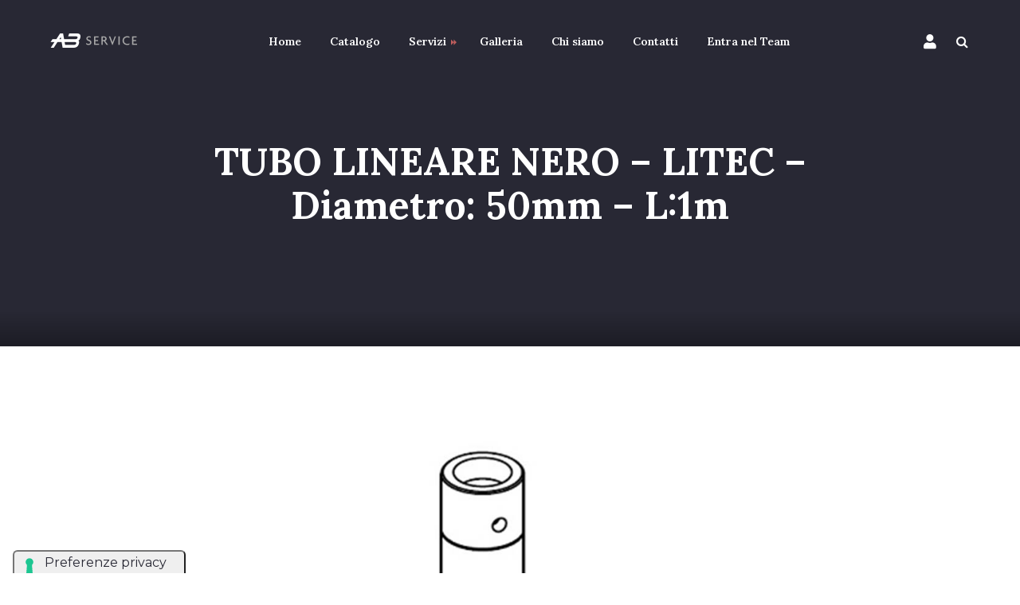

--- FILE ---
content_type: text/html; charset=UTF-8
request_url: https://www.audiobologna.it/product/tubo-lineare-nero-1-m/
body_size: 15203
content:
<!DOCTYPE html>
<html lang="it-IT">
<head>
	<meta charset="UTF-8">
	<meta name="viewport" content="width=device-width">
	<meta name="format-detection" content="telephone=no">
	<link rel="profile" href="http://gmpg.org/xfn/11">
	<link rel="pingback" href="https://www.audiobologna.it/xmlrpc.php">
				<script type="text/javascript" class="_iub_cs_skip">
				var _iub = _iub || {};
				_iub.csConfiguration = _iub.csConfiguration || {};
				_iub.csConfiguration.siteId = "2280077";
				_iub.csConfiguration.cookiePolicyId = "98459977";
			</script>
			<script class="_iub_cs_skip" src="https://cs.iubenda.com/autoblocking/2280077.js"></script>
			<title>TUBO LINEARE NERO &#8211; LITEC &#8211; Diametro: 50mm – L:1m &#8211; Audio Bologna Service: noleggio materiale audio e luci per lo spettacolo, eventi, matrimoni, compleanni, fiere, feste e celebrazioni</title>
<meta name='robots' content='max-image-preview:large' />
<link rel='dns-prefetch' href='//cdn.iubenda.com' />
<link rel='dns-prefetch' href='//fonts.googleapis.com' />
<link rel="alternate" type="application/rss+xml" title="Audio Bologna Service: noleggio materiale audio e luci per lo spettacolo, eventi, matrimoni, compleanni, fiere, feste e celebrazioni &raquo; Feed" href="https://www.audiobologna.it/feed/" />
<link rel="alternate" type="application/rss+xml" title="Audio Bologna Service: noleggio materiale audio e luci per lo spettacolo, eventi, matrimoni, compleanni, fiere, feste e celebrazioni &raquo; Feed dei commenti" href="https://www.audiobologna.it/comments/feed/" />
<link rel="alternate" title="oEmbed (JSON)" type="application/json+oembed" href="https://www.audiobologna.it/wp-json/oembed/1.0/embed?url=https%3A%2F%2Fwww.audiobologna.it%2Fproduct%2Ftubo-lineare-nero-1-m%2F" />
<link rel="alternate" title="oEmbed (XML)" type="text/xml+oembed" href="https://www.audiobologna.it/wp-json/oembed/1.0/embed?url=https%3A%2F%2Fwww.audiobologna.it%2Fproduct%2Ftubo-lineare-nero-1-m%2F&#038;format=xml" />
<style id='wp-img-auto-sizes-contain-inline-css' type='text/css'>
img:is([sizes=auto i],[sizes^="auto," i]){contain-intrinsic-size:3000px 1500px}
/*# sourceURL=wp-img-auto-sizes-contain-inline-css */
</style>
<link rel='stylesheet' id='dashicons-css' href='https://www.audiobologna.it/wp-includes/css/dashicons.min.css?ver=6.9' type='text/css' media='all' />
<link rel='stylesheet' id='post-views-counter-frontend-css' href='https://www.audiobologna.it/wp-content/plugins/post-views-counter/css/frontend.min.css?ver=1.6.0' type='text/css' media='all' />
<style id='wp-emoji-styles-inline-css' type='text/css'>

	img.wp-smiley, img.emoji {
		display: inline !important;
		border: none !important;
		box-shadow: none !important;
		height: 1em !important;
		width: 1em !important;
		margin: 0 0.07em !important;
		vertical-align: -0.1em !important;
		background: none !important;
		padding: 0 !important;
	}
/*# sourceURL=wp-emoji-styles-inline-css */
</style>
<style id='wp-block-library-inline-css' type='text/css'>
:root{--wp-block-synced-color:#7a00df;--wp-block-synced-color--rgb:122,0,223;--wp-bound-block-color:var(--wp-block-synced-color);--wp-editor-canvas-background:#ddd;--wp-admin-theme-color:#007cba;--wp-admin-theme-color--rgb:0,124,186;--wp-admin-theme-color-darker-10:#006ba1;--wp-admin-theme-color-darker-10--rgb:0,107,160.5;--wp-admin-theme-color-darker-20:#005a87;--wp-admin-theme-color-darker-20--rgb:0,90,135;--wp-admin-border-width-focus:2px}@media (min-resolution:192dpi){:root{--wp-admin-border-width-focus:1.5px}}.wp-element-button{cursor:pointer}:root .has-very-light-gray-background-color{background-color:#eee}:root .has-very-dark-gray-background-color{background-color:#313131}:root .has-very-light-gray-color{color:#eee}:root .has-very-dark-gray-color{color:#313131}:root .has-vivid-green-cyan-to-vivid-cyan-blue-gradient-background{background:linear-gradient(135deg,#00d084,#0693e3)}:root .has-purple-crush-gradient-background{background:linear-gradient(135deg,#34e2e4,#4721fb 50%,#ab1dfe)}:root .has-hazy-dawn-gradient-background{background:linear-gradient(135deg,#faaca8,#dad0ec)}:root .has-subdued-olive-gradient-background{background:linear-gradient(135deg,#fafae1,#67a671)}:root .has-atomic-cream-gradient-background{background:linear-gradient(135deg,#fdd79a,#004a59)}:root .has-nightshade-gradient-background{background:linear-gradient(135deg,#330968,#31cdcf)}:root .has-midnight-gradient-background{background:linear-gradient(135deg,#020381,#2874fc)}:root{--wp--preset--font-size--normal:16px;--wp--preset--font-size--huge:42px}.has-regular-font-size{font-size:1em}.has-larger-font-size{font-size:2.625em}.has-normal-font-size{font-size:var(--wp--preset--font-size--normal)}.has-huge-font-size{font-size:var(--wp--preset--font-size--huge)}.has-text-align-center{text-align:center}.has-text-align-left{text-align:left}.has-text-align-right{text-align:right}.has-fit-text{white-space:nowrap!important}#end-resizable-editor-section{display:none}.aligncenter{clear:both}.items-justified-left{justify-content:flex-start}.items-justified-center{justify-content:center}.items-justified-right{justify-content:flex-end}.items-justified-space-between{justify-content:space-between}.screen-reader-text{border:0;clip-path:inset(50%);height:1px;margin:-1px;overflow:hidden;padding:0;position:absolute;width:1px;word-wrap:normal!important}.screen-reader-text:focus{background-color:#ddd;clip-path:none;color:#444;display:block;font-size:1em;height:auto;left:5px;line-height:normal;padding:15px 23px 14px;text-decoration:none;top:5px;width:auto;z-index:100000}html :where(.has-border-color){border-style:solid}html :where([style*=border-top-color]){border-top-style:solid}html :where([style*=border-right-color]){border-right-style:solid}html :where([style*=border-bottom-color]){border-bottom-style:solid}html :where([style*=border-left-color]){border-left-style:solid}html :where([style*=border-width]){border-style:solid}html :where([style*=border-top-width]){border-top-style:solid}html :where([style*=border-right-width]){border-right-style:solid}html :where([style*=border-bottom-width]){border-bottom-style:solid}html :where([style*=border-left-width]){border-left-style:solid}html :where(img[class*=wp-image-]){height:auto;max-width:100%}:where(figure){margin:0 0 1em}html :where(.is-position-sticky){--wp-admin--admin-bar--position-offset:var(--wp-admin--admin-bar--height,0px)}@media screen and (max-width:600px){html :where(.is-position-sticky){--wp-admin--admin-bar--position-offset:0px}}

/*# sourceURL=wp-block-library-inline-css */
</style><style id='wp-block-paragraph-inline-css' type='text/css'>
.is-small-text{font-size:.875em}.is-regular-text{font-size:1em}.is-large-text{font-size:2.25em}.is-larger-text{font-size:3em}.has-drop-cap:not(:focus):first-letter{float:left;font-size:8.4em;font-style:normal;font-weight:100;line-height:.68;margin:.05em .1em 0 0;text-transform:uppercase}body.rtl .has-drop-cap:not(:focus):first-letter{float:none;margin-left:.1em}p.has-drop-cap.has-background{overflow:hidden}:root :where(p.has-background){padding:1.25em 2.375em}:where(p.has-text-color:not(.has-link-color)) a{color:inherit}p.has-text-align-left[style*="writing-mode:vertical-lr"],p.has-text-align-right[style*="writing-mode:vertical-rl"]{rotate:180deg}
/*# sourceURL=https://www.audiobologna.it/wp-includes/blocks/paragraph/style.min.css */
</style>
<style id='wp-block-social-links-inline-css' type='text/css'>
.wp-block-social-links{background:none;box-sizing:border-box;margin-left:0;padding-left:0;padding-right:0;text-indent:0}.wp-block-social-links .wp-social-link a,.wp-block-social-links .wp-social-link a:hover{border-bottom:0;box-shadow:none;text-decoration:none}.wp-block-social-links .wp-social-link svg{height:1em;width:1em}.wp-block-social-links .wp-social-link span:not(.screen-reader-text){font-size:.65em;margin-left:.5em;margin-right:.5em}.wp-block-social-links.has-small-icon-size{font-size:16px}.wp-block-social-links,.wp-block-social-links.has-normal-icon-size{font-size:24px}.wp-block-social-links.has-large-icon-size{font-size:36px}.wp-block-social-links.has-huge-icon-size{font-size:48px}.wp-block-social-links.aligncenter{display:flex;justify-content:center}.wp-block-social-links.alignright{justify-content:flex-end}.wp-block-social-link{border-radius:9999px;display:block}@media not (prefers-reduced-motion){.wp-block-social-link{transition:transform .1s ease}}.wp-block-social-link{height:auto}.wp-block-social-link a{align-items:center;display:flex;line-height:0}.wp-block-social-link:hover{transform:scale(1.1)}.wp-block-social-links .wp-block-social-link.wp-social-link{display:inline-block;margin:0;padding:0}.wp-block-social-links .wp-block-social-link.wp-social-link .wp-block-social-link-anchor,.wp-block-social-links .wp-block-social-link.wp-social-link .wp-block-social-link-anchor svg,.wp-block-social-links .wp-block-social-link.wp-social-link .wp-block-social-link-anchor:active,.wp-block-social-links .wp-block-social-link.wp-social-link .wp-block-social-link-anchor:hover,.wp-block-social-links .wp-block-social-link.wp-social-link .wp-block-social-link-anchor:visited{color:currentColor;fill:currentColor}:where(.wp-block-social-links:not(.is-style-logos-only)) .wp-social-link{background-color:#f0f0f0;color:#444}:where(.wp-block-social-links:not(.is-style-logos-only)) .wp-social-link-amazon{background-color:#f90;color:#fff}:where(.wp-block-social-links:not(.is-style-logos-only)) .wp-social-link-bandcamp{background-color:#1ea0c3;color:#fff}:where(.wp-block-social-links:not(.is-style-logos-only)) .wp-social-link-behance{background-color:#0757fe;color:#fff}:where(.wp-block-social-links:not(.is-style-logos-only)) .wp-social-link-bluesky{background-color:#0a7aff;color:#fff}:where(.wp-block-social-links:not(.is-style-logos-only)) .wp-social-link-codepen{background-color:#1e1f26;color:#fff}:where(.wp-block-social-links:not(.is-style-logos-only)) .wp-social-link-deviantart{background-color:#02e49b;color:#fff}:where(.wp-block-social-links:not(.is-style-logos-only)) .wp-social-link-discord{background-color:#5865f2;color:#fff}:where(.wp-block-social-links:not(.is-style-logos-only)) .wp-social-link-dribbble{background-color:#e94c89;color:#fff}:where(.wp-block-social-links:not(.is-style-logos-only)) .wp-social-link-dropbox{background-color:#4280ff;color:#fff}:where(.wp-block-social-links:not(.is-style-logos-only)) .wp-social-link-etsy{background-color:#f45800;color:#fff}:where(.wp-block-social-links:not(.is-style-logos-only)) .wp-social-link-facebook{background-color:#0866ff;color:#fff}:where(.wp-block-social-links:not(.is-style-logos-only)) .wp-social-link-fivehundredpx{background-color:#000;color:#fff}:where(.wp-block-social-links:not(.is-style-logos-only)) .wp-social-link-flickr{background-color:#0461dd;color:#fff}:where(.wp-block-social-links:not(.is-style-logos-only)) .wp-social-link-foursquare{background-color:#e65678;color:#fff}:where(.wp-block-social-links:not(.is-style-logos-only)) .wp-social-link-github{background-color:#24292d;color:#fff}:where(.wp-block-social-links:not(.is-style-logos-only)) .wp-social-link-goodreads{background-color:#eceadd;color:#382110}:where(.wp-block-social-links:not(.is-style-logos-only)) .wp-social-link-google{background-color:#ea4434;color:#fff}:where(.wp-block-social-links:not(.is-style-logos-only)) .wp-social-link-gravatar{background-color:#1d4fc4;color:#fff}:where(.wp-block-social-links:not(.is-style-logos-only)) .wp-social-link-instagram{background-color:#f00075;color:#fff}:where(.wp-block-social-links:not(.is-style-logos-only)) .wp-social-link-lastfm{background-color:#e21b24;color:#fff}:where(.wp-block-social-links:not(.is-style-logos-only)) .wp-social-link-linkedin{background-color:#0d66c2;color:#fff}:where(.wp-block-social-links:not(.is-style-logos-only)) .wp-social-link-mastodon{background-color:#3288d4;color:#fff}:where(.wp-block-social-links:not(.is-style-logos-only)) .wp-social-link-medium{background-color:#000;color:#fff}:where(.wp-block-social-links:not(.is-style-logos-only)) .wp-social-link-meetup{background-color:#f6405f;color:#fff}:where(.wp-block-social-links:not(.is-style-logos-only)) .wp-social-link-patreon{background-color:#000;color:#fff}:where(.wp-block-social-links:not(.is-style-logos-only)) .wp-social-link-pinterest{background-color:#e60122;color:#fff}:where(.wp-block-social-links:not(.is-style-logos-only)) .wp-social-link-pocket{background-color:#ef4155;color:#fff}:where(.wp-block-social-links:not(.is-style-logos-only)) .wp-social-link-reddit{background-color:#ff4500;color:#fff}:where(.wp-block-social-links:not(.is-style-logos-only)) .wp-social-link-skype{background-color:#0478d7;color:#fff}:where(.wp-block-social-links:not(.is-style-logos-only)) .wp-social-link-snapchat{background-color:#fefc00;color:#fff;stroke:#000}:where(.wp-block-social-links:not(.is-style-logos-only)) .wp-social-link-soundcloud{background-color:#ff5600;color:#fff}:where(.wp-block-social-links:not(.is-style-logos-only)) .wp-social-link-spotify{background-color:#1bd760;color:#fff}:where(.wp-block-social-links:not(.is-style-logos-only)) .wp-social-link-telegram{background-color:#2aabee;color:#fff}:where(.wp-block-social-links:not(.is-style-logos-only)) .wp-social-link-threads{background-color:#000;color:#fff}:where(.wp-block-social-links:not(.is-style-logos-only)) .wp-social-link-tiktok{background-color:#000;color:#fff}:where(.wp-block-social-links:not(.is-style-logos-only)) .wp-social-link-tumblr{background-color:#011835;color:#fff}:where(.wp-block-social-links:not(.is-style-logos-only)) .wp-social-link-twitch{background-color:#6440a4;color:#fff}:where(.wp-block-social-links:not(.is-style-logos-only)) .wp-social-link-twitter{background-color:#1da1f2;color:#fff}:where(.wp-block-social-links:not(.is-style-logos-only)) .wp-social-link-vimeo{background-color:#1eb7ea;color:#fff}:where(.wp-block-social-links:not(.is-style-logos-only)) .wp-social-link-vk{background-color:#4680c2;color:#fff}:where(.wp-block-social-links:not(.is-style-logos-only)) .wp-social-link-wordpress{background-color:#3499cd;color:#fff}:where(.wp-block-social-links:not(.is-style-logos-only)) .wp-social-link-whatsapp{background-color:#25d366;color:#fff}:where(.wp-block-social-links:not(.is-style-logos-only)) .wp-social-link-x{background-color:#000;color:#fff}:where(.wp-block-social-links:not(.is-style-logos-only)) .wp-social-link-yelp{background-color:#d32422;color:#fff}:where(.wp-block-social-links:not(.is-style-logos-only)) .wp-social-link-youtube{background-color:red;color:#fff}:where(.wp-block-social-links.is-style-logos-only) .wp-social-link{background:none}:where(.wp-block-social-links.is-style-logos-only) .wp-social-link svg{height:1.25em;width:1.25em}:where(.wp-block-social-links.is-style-logos-only) .wp-social-link-amazon{color:#f90}:where(.wp-block-social-links.is-style-logos-only) .wp-social-link-bandcamp{color:#1ea0c3}:where(.wp-block-social-links.is-style-logos-only) .wp-social-link-behance{color:#0757fe}:where(.wp-block-social-links.is-style-logos-only) .wp-social-link-bluesky{color:#0a7aff}:where(.wp-block-social-links.is-style-logos-only) .wp-social-link-codepen{color:#1e1f26}:where(.wp-block-social-links.is-style-logos-only) .wp-social-link-deviantart{color:#02e49b}:where(.wp-block-social-links.is-style-logos-only) .wp-social-link-discord{color:#5865f2}:where(.wp-block-social-links.is-style-logos-only) .wp-social-link-dribbble{color:#e94c89}:where(.wp-block-social-links.is-style-logos-only) .wp-social-link-dropbox{color:#4280ff}:where(.wp-block-social-links.is-style-logos-only) .wp-social-link-etsy{color:#f45800}:where(.wp-block-social-links.is-style-logos-only) .wp-social-link-facebook{color:#0866ff}:where(.wp-block-social-links.is-style-logos-only) .wp-social-link-fivehundredpx{color:#000}:where(.wp-block-social-links.is-style-logos-only) .wp-social-link-flickr{color:#0461dd}:where(.wp-block-social-links.is-style-logos-only) .wp-social-link-foursquare{color:#e65678}:where(.wp-block-social-links.is-style-logos-only) .wp-social-link-github{color:#24292d}:where(.wp-block-social-links.is-style-logos-only) .wp-social-link-goodreads{color:#382110}:where(.wp-block-social-links.is-style-logos-only) .wp-social-link-google{color:#ea4434}:where(.wp-block-social-links.is-style-logos-only) .wp-social-link-gravatar{color:#1d4fc4}:where(.wp-block-social-links.is-style-logos-only) .wp-social-link-instagram{color:#f00075}:where(.wp-block-social-links.is-style-logos-only) .wp-social-link-lastfm{color:#e21b24}:where(.wp-block-social-links.is-style-logos-only) .wp-social-link-linkedin{color:#0d66c2}:where(.wp-block-social-links.is-style-logos-only) .wp-social-link-mastodon{color:#3288d4}:where(.wp-block-social-links.is-style-logos-only) .wp-social-link-medium{color:#000}:where(.wp-block-social-links.is-style-logos-only) .wp-social-link-meetup{color:#f6405f}:where(.wp-block-social-links.is-style-logos-only) .wp-social-link-patreon{color:#000}:where(.wp-block-social-links.is-style-logos-only) .wp-social-link-pinterest{color:#e60122}:where(.wp-block-social-links.is-style-logos-only) .wp-social-link-pocket{color:#ef4155}:where(.wp-block-social-links.is-style-logos-only) .wp-social-link-reddit{color:#ff4500}:where(.wp-block-social-links.is-style-logos-only) .wp-social-link-skype{color:#0478d7}:where(.wp-block-social-links.is-style-logos-only) .wp-social-link-snapchat{color:#fff;stroke:#000}:where(.wp-block-social-links.is-style-logos-only) .wp-social-link-soundcloud{color:#ff5600}:where(.wp-block-social-links.is-style-logos-only) .wp-social-link-spotify{color:#1bd760}:where(.wp-block-social-links.is-style-logos-only) .wp-social-link-telegram{color:#2aabee}:where(.wp-block-social-links.is-style-logos-only) .wp-social-link-threads{color:#000}:where(.wp-block-social-links.is-style-logos-only) .wp-social-link-tiktok{color:#000}:where(.wp-block-social-links.is-style-logos-only) .wp-social-link-tumblr{color:#011835}:where(.wp-block-social-links.is-style-logos-only) .wp-social-link-twitch{color:#6440a4}:where(.wp-block-social-links.is-style-logos-only) .wp-social-link-twitter{color:#1da1f2}:where(.wp-block-social-links.is-style-logos-only) .wp-social-link-vimeo{color:#1eb7ea}:where(.wp-block-social-links.is-style-logos-only) .wp-social-link-vk{color:#4680c2}:where(.wp-block-social-links.is-style-logos-only) .wp-social-link-whatsapp{color:#25d366}:where(.wp-block-social-links.is-style-logos-only) .wp-social-link-wordpress{color:#3499cd}:where(.wp-block-social-links.is-style-logos-only) .wp-social-link-x{color:#000}:where(.wp-block-social-links.is-style-logos-only) .wp-social-link-yelp{color:#d32422}:where(.wp-block-social-links.is-style-logos-only) .wp-social-link-youtube{color:red}.wp-block-social-links.is-style-pill-shape .wp-social-link{width:auto}:root :where(.wp-block-social-links .wp-social-link a){padding:.25em}:root :where(.wp-block-social-links.is-style-logos-only .wp-social-link a){padding:0}:root :where(.wp-block-social-links.is-style-pill-shape .wp-social-link a){padding-left:.6666666667em;padding-right:.6666666667em}.wp-block-social-links:not(.has-icon-color):not(.has-icon-background-color) .wp-social-link-snapchat .wp-block-social-link-label{color:#000}
/*# sourceURL=https://www.audiobologna.it/wp-includes/blocks/social-links/style.min.css */
</style>
<style id='global-styles-inline-css' type='text/css'>
:root{--wp--preset--aspect-ratio--square: 1;--wp--preset--aspect-ratio--4-3: 4/3;--wp--preset--aspect-ratio--3-4: 3/4;--wp--preset--aspect-ratio--3-2: 3/2;--wp--preset--aspect-ratio--2-3: 2/3;--wp--preset--aspect-ratio--16-9: 16/9;--wp--preset--aspect-ratio--9-16: 9/16;--wp--preset--color--black: #282834;--wp--preset--color--cyan-bluish-gray: #abb8c3;--wp--preset--color--white: #ffffff;--wp--preset--color--pale-pink: #f78da7;--wp--preset--color--vivid-red: #cf2e2e;--wp--preset--color--luminous-vivid-orange: #ff6900;--wp--preset--color--luminous-vivid-amber: #fcb900;--wp--preset--color--light-green-cyan: #7bdcb5;--wp--preset--color--vivid-green-cyan: #00d084;--wp--preset--color--pale-cyan-blue: #8ed1fc;--wp--preset--color--vivid-cyan-blue: #0693e3;--wp--preset--color--vivid-purple: #9b51e0;--wp--preset--color--main-theme: #DC2751;--wp--preset--color--gray: #F0F0F3;--wp--preset--color--red: #DC2751;--wp--preset--gradient--vivid-cyan-blue-to-vivid-purple: linear-gradient(135deg,rgb(6,147,227) 0%,rgb(155,81,224) 100%);--wp--preset--gradient--light-green-cyan-to-vivid-green-cyan: linear-gradient(135deg,rgb(122,220,180) 0%,rgb(0,208,130) 100%);--wp--preset--gradient--luminous-vivid-amber-to-luminous-vivid-orange: linear-gradient(135deg,rgb(252,185,0) 0%,rgb(255,105,0) 100%);--wp--preset--gradient--luminous-vivid-orange-to-vivid-red: linear-gradient(135deg,rgb(255,105,0) 0%,rgb(207,46,46) 100%);--wp--preset--gradient--very-light-gray-to-cyan-bluish-gray: linear-gradient(135deg,rgb(238,238,238) 0%,rgb(169,184,195) 100%);--wp--preset--gradient--cool-to-warm-spectrum: linear-gradient(135deg,rgb(74,234,220) 0%,rgb(151,120,209) 20%,rgb(207,42,186) 40%,rgb(238,44,130) 60%,rgb(251,105,98) 80%,rgb(254,248,76) 100%);--wp--preset--gradient--blush-light-purple: linear-gradient(135deg,rgb(255,206,236) 0%,rgb(152,150,240) 100%);--wp--preset--gradient--blush-bordeaux: linear-gradient(135deg,rgb(254,205,165) 0%,rgb(254,45,45) 50%,rgb(107,0,62) 100%);--wp--preset--gradient--luminous-dusk: linear-gradient(135deg,rgb(255,203,112) 0%,rgb(199,81,192) 50%,rgb(65,88,208) 100%);--wp--preset--gradient--pale-ocean: linear-gradient(135deg,rgb(255,245,203) 0%,rgb(182,227,212) 50%,rgb(51,167,181) 100%);--wp--preset--gradient--electric-grass: linear-gradient(135deg,rgb(202,248,128) 0%,rgb(113,206,126) 100%);--wp--preset--gradient--midnight: linear-gradient(135deg,rgb(2,3,129) 0%,rgb(40,116,252) 100%);--wp--preset--font-size--small: 14px;--wp--preset--font-size--medium: 20px;--wp--preset--font-size--large: 24px;--wp--preset--font-size--x-large: 42px;--wp--preset--font-size--regular: 16px;--wp--preset--spacing--20: 0.44rem;--wp--preset--spacing--30: 0.67rem;--wp--preset--spacing--40: 1rem;--wp--preset--spacing--50: 1.5rem;--wp--preset--spacing--60: 2.25rem;--wp--preset--spacing--70: 3.38rem;--wp--preset--spacing--80: 5.06rem;--wp--preset--shadow--natural: 6px 6px 9px rgba(0, 0, 0, 0.2);--wp--preset--shadow--deep: 12px 12px 50px rgba(0, 0, 0, 0.4);--wp--preset--shadow--sharp: 6px 6px 0px rgba(0, 0, 0, 0.2);--wp--preset--shadow--outlined: 6px 6px 0px -3px rgb(255, 255, 255), 6px 6px rgb(0, 0, 0);--wp--preset--shadow--crisp: 6px 6px 0px rgb(0, 0, 0);}:where(.is-layout-flex){gap: 0.5em;}:where(.is-layout-grid){gap: 0.5em;}body .is-layout-flex{display: flex;}.is-layout-flex{flex-wrap: wrap;align-items: center;}.is-layout-flex > :is(*, div){margin: 0;}body .is-layout-grid{display: grid;}.is-layout-grid > :is(*, div){margin: 0;}:where(.wp-block-columns.is-layout-flex){gap: 2em;}:where(.wp-block-columns.is-layout-grid){gap: 2em;}:where(.wp-block-post-template.is-layout-flex){gap: 1.25em;}:where(.wp-block-post-template.is-layout-grid){gap: 1.25em;}.has-black-color{color: var(--wp--preset--color--black) !important;}.has-cyan-bluish-gray-color{color: var(--wp--preset--color--cyan-bluish-gray) !important;}.has-white-color{color: var(--wp--preset--color--white) !important;}.has-pale-pink-color{color: var(--wp--preset--color--pale-pink) !important;}.has-vivid-red-color{color: var(--wp--preset--color--vivid-red) !important;}.has-luminous-vivid-orange-color{color: var(--wp--preset--color--luminous-vivid-orange) !important;}.has-luminous-vivid-amber-color{color: var(--wp--preset--color--luminous-vivid-amber) !important;}.has-light-green-cyan-color{color: var(--wp--preset--color--light-green-cyan) !important;}.has-vivid-green-cyan-color{color: var(--wp--preset--color--vivid-green-cyan) !important;}.has-pale-cyan-blue-color{color: var(--wp--preset--color--pale-cyan-blue) !important;}.has-vivid-cyan-blue-color{color: var(--wp--preset--color--vivid-cyan-blue) !important;}.has-vivid-purple-color{color: var(--wp--preset--color--vivid-purple) !important;}.has-black-background-color{background-color: var(--wp--preset--color--black) !important;}.has-cyan-bluish-gray-background-color{background-color: var(--wp--preset--color--cyan-bluish-gray) !important;}.has-white-background-color{background-color: var(--wp--preset--color--white) !important;}.has-pale-pink-background-color{background-color: var(--wp--preset--color--pale-pink) !important;}.has-vivid-red-background-color{background-color: var(--wp--preset--color--vivid-red) !important;}.has-luminous-vivid-orange-background-color{background-color: var(--wp--preset--color--luminous-vivid-orange) !important;}.has-luminous-vivid-amber-background-color{background-color: var(--wp--preset--color--luminous-vivid-amber) !important;}.has-light-green-cyan-background-color{background-color: var(--wp--preset--color--light-green-cyan) !important;}.has-vivid-green-cyan-background-color{background-color: var(--wp--preset--color--vivid-green-cyan) !important;}.has-pale-cyan-blue-background-color{background-color: var(--wp--preset--color--pale-cyan-blue) !important;}.has-vivid-cyan-blue-background-color{background-color: var(--wp--preset--color--vivid-cyan-blue) !important;}.has-vivid-purple-background-color{background-color: var(--wp--preset--color--vivid-purple) !important;}.has-black-border-color{border-color: var(--wp--preset--color--black) !important;}.has-cyan-bluish-gray-border-color{border-color: var(--wp--preset--color--cyan-bluish-gray) !important;}.has-white-border-color{border-color: var(--wp--preset--color--white) !important;}.has-pale-pink-border-color{border-color: var(--wp--preset--color--pale-pink) !important;}.has-vivid-red-border-color{border-color: var(--wp--preset--color--vivid-red) !important;}.has-luminous-vivid-orange-border-color{border-color: var(--wp--preset--color--luminous-vivid-orange) !important;}.has-luminous-vivid-amber-border-color{border-color: var(--wp--preset--color--luminous-vivid-amber) !important;}.has-light-green-cyan-border-color{border-color: var(--wp--preset--color--light-green-cyan) !important;}.has-vivid-green-cyan-border-color{border-color: var(--wp--preset--color--vivid-green-cyan) !important;}.has-pale-cyan-blue-border-color{border-color: var(--wp--preset--color--pale-cyan-blue) !important;}.has-vivid-cyan-blue-border-color{border-color: var(--wp--preset--color--vivid-cyan-blue) !important;}.has-vivid-purple-border-color{border-color: var(--wp--preset--color--vivid-purple) !important;}.has-vivid-cyan-blue-to-vivid-purple-gradient-background{background: var(--wp--preset--gradient--vivid-cyan-blue-to-vivid-purple) !important;}.has-light-green-cyan-to-vivid-green-cyan-gradient-background{background: var(--wp--preset--gradient--light-green-cyan-to-vivid-green-cyan) !important;}.has-luminous-vivid-amber-to-luminous-vivid-orange-gradient-background{background: var(--wp--preset--gradient--luminous-vivid-amber-to-luminous-vivid-orange) !important;}.has-luminous-vivid-orange-to-vivid-red-gradient-background{background: var(--wp--preset--gradient--luminous-vivid-orange-to-vivid-red) !important;}.has-very-light-gray-to-cyan-bluish-gray-gradient-background{background: var(--wp--preset--gradient--very-light-gray-to-cyan-bluish-gray) !important;}.has-cool-to-warm-spectrum-gradient-background{background: var(--wp--preset--gradient--cool-to-warm-spectrum) !important;}.has-blush-light-purple-gradient-background{background: var(--wp--preset--gradient--blush-light-purple) !important;}.has-blush-bordeaux-gradient-background{background: var(--wp--preset--gradient--blush-bordeaux) !important;}.has-luminous-dusk-gradient-background{background: var(--wp--preset--gradient--luminous-dusk) !important;}.has-pale-ocean-gradient-background{background: var(--wp--preset--gradient--pale-ocean) !important;}.has-electric-grass-gradient-background{background: var(--wp--preset--gradient--electric-grass) !important;}.has-midnight-gradient-background{background: var(--wp--preset--gradient--midnight) !important;}.has-small-font-size{font-size: var(--wp--preset--font-size--small) !important;}.has-medium-font-size{font-size: var(--wp--preset--font-size--medium) !important;}.has-large-font-size{font-size: var(--wp--preset--font-size--large) !important;}.has-x-large-font-size{font-size: var(--wp--preset--font-size--x-large) !important;}
/*# sourceURL=global-styles-inline-css */
</style>

<style id='classic-theme-styles-inline-css' type='text/css'>
/*! This file is auto-generated */
.wp-block-button__link{color:#fff;background-color:#32373c;border-radius:9999px;box-shadow:none;text-decoration:none;padding:calc(.667em + 2px) calc(1.333em + 2px);font-size:1.125em}.wp-block-file__button{background:#32373c;color:#fff;text-decoration:none}
/*# sourceURL=/wp-includes/css/classic-themes.min.css */
</style>
<link rel='stylesheet' id='mpp_gutenberg-css' href='https://www.audiobologna.it/wp-content/plugins/metronet-profile-picture/dist/blocks.style.build.css?ver=2.6.3' type='text/css' media='all' />
<link rel='stylesheet' id='contact-form-7-css' href='https://www.audiobologna.it/wp-content/plugins/contact-form-7/includes/css/styles.css?ver=6.1.4' type='text/css' media='all' />
<link rel='stylesheet' id='bootstrap-css' href='https://www.audiobologna.it/wp-content/themes/recond/assets/css/bootstrap-grid.css?ver=1.0' type='text/css' media='all' />
<link rel='stylesheet' id='recond-plugins-css' href='https://www.audiobologna.it/wp-content/themes/recond/assets/css/plugins.css?ver=1.0' type='text/css' media='all' />
<link rel='stylesheet' id='recond-theme-style-css' href='https://www.audiobologna.it/wp-content/themes/recond-child/style.css?ver=1.0' type='text/css' media='all' />
<style id='recond-theme-style-inline-css' type='text/css'>
@font-face {
				font-family: 'recond-fontello';
				  src: url('//www.audiobologna.it/wp-content/uploads/2018/02/ltx-recond.eot?1.0');
				  src: url('//www.audiobologna.it/wp-content/uploads/2018/02/ltx-recond.eot?1.0#iefix') format('embedded-opentype'),
				       url('//www.audiobologna.it/wp-content/uploads/2018/02/ltx-recond.woff2?1.0') format('woff2'),
				       url('//www.audiobologna.it/wp-content/uploads/2018/02/ltx-recond.woff?1.0') format('woff'),
				       url('//www.audiobologna.it/wp-content/uploads/2018/02/ltx-recond.ttf?1.0') format('truetype'),
				       url('//www.audiobologna.it/wp-content/uploads/2018/02/ltx-recond.svg?1.0#ltx-recond') format('svg');
				  font-weight: normal;
				  font-style: normal;
				}
			:root {			  --black:  #282834;			  --black-darker:  #000002;			  --black-text:  rgba(40,40,52,1);			  --black-light:  rgba(40,40,52,.7);			  --gray:   #F0F0F3;			  --gray-lighter:   rgba(240,240,243,.5);			  --white:  #FFFFFF;			  --white-text:  rgba(255,255,255,.75);			  --main:   #c05e5d;			  --main-darker: #a2403f;			  --main-lighter:  rgba(192,94,93,.5);			  --second:   #c05e5d;			  --red:   #c05e5d;--font-main: 'Montserrat';--font-headers: 'Lora';--font-subheaders: 'Montserrat';			  			}				.header-wrapper::before { display: none; } .ltx-footer-wrapper { background-image: url(//www.audiobologna.it/wp-content/uploads/2018/02/footer-bg.png) !important; } nav.navbar .logo img { max-height: 26px !important; } 
@font-face {
				font-family: 'recond-fontello';
				  src: url('//www.audiobologna.it/wp-content/uploads/2018/02/ltx-recond.eot?1.0');
				  src: url('//www.audiobologna.it/wp-content/uploads/2018/02/ltx-recond.eot?1.0#iefix') format('embedded-opentype'),
				       url('//www.audiobologna.it/wp-content/uploads/2018/02/ltx-recond.woff2?1.0') format('woff2'),
				       url('//www.audiobologna.it/wp-content/uploads/2018/02/ltx-recond.woff?1.0') format('woff'),
				       url('//www.audiobologna.it/wp-content/uploads/2018/02/ltx-recond.ttf?1.0') format('truetype'),
				       url('//www.audiobologna.it/wp-content/uploads/2018/02/ltx-recond.svg?1.0#ltx-recond') format('svg');
				  font-weight: normal;
				  font-style: normal;
				}
/*# sourceURL=recond-theme-style-inline-css */
</style>
<link rel='stylesheet' id='parent-style-css' href='https://www.audiobologna.it/wp-content/themes/recond/style.css?ver=6.9' type='text/css' media='all' />
<style id='parent-style-inline-css' type='text/css'>
			:root {			  --black:  #282834;			  --black-darker:  #000002;			  --black-text:  rgba(40,40,52,1);			  --black-light:  rgba(40,40,52,.7);			  --gray:   #F0F0F3;			  --gray-lighter:   rgba(240,240,243,.5);			  --white:  #FFFFFF;			  --white-text:  rgba(255,255,255,.75);			  --main:   #c05e5d;			  --main-darker: #a2403f;			  --main-lighter:  rgba(192,94,93,.5);			  --second:   #c05e5d;			  --red:   #c05e5d;--font-main: 'Montserrat';--font-headers: 'Lora';--font-subheaders: 'Montserrat';			  			}				.header-wrapper::before { display: none; } .ltx-footer-wrapper { background-image: url(//www.audiobologna.it/wp-content/uploads/2018/02/footer-bg.png) !important; } nav.navbar .logo img { max-height: 26px !important; } 
/*# sourceURL=parent-style-inline-css */
</style>
<link rel='stylesheet' id='child-style-css' href='https://www.audiobologna.it/wp-content/themes/recond-child/style.css?ver=1.0' type='text/css' media='all' />
<link rel='stylesheet' id='fw-option-type-icon-v2-pack-linecons-css' href='https://www.audiobologna.it/wp-content/plugins/unyson/framework/static/libs/linecons/css/linecons.css?ver=2.7.31' type='text/css' media='all' />
<link rel='stylesheet' id='fw-option-type-icon-v2-pack-font-awesome-css' href='https://www.audiobologna.it/wp-content/plugins/unyson/framework/static/libs/font-awesome/css/font-awesome.min.css?ver=2.7.31' type='text/css' media='all' />
<link rel='stylesheet' id='fw-option-type-icon-v2-pack-entypo-css' href='https://www.audiobologna.it/wp-content/plugins/unyson/framework/static/libs/entypo/css/entypo.css?ver=2.7.31' type='text/css' media='all' />
<link rel='stylesheet' id='fw-option-type-icon-v2-pack-linearicons-css' href='https://www.audiobologna.it/wp-content/plugins/unyson/framework/static/libs/lnr/css/lnr.css?ver=2.7.31' type='text/css' media='all' />
<link rel='stylesheet' id='fw-option-type-icon-v2-pack-typicons-css' href='https://www.audiobologna.it/wp-content/plugins/unyson/framework/static/libs/typcn/css/typcn.css?ver=2.7.31' type='text/css' media='all' />
<link rel='stylesheet' id='fw-option-type-icon-v2-pack-unycon-css' href='https://www.audiobologna.it/wp-content/plugins/unyson/framework/static/libs/unycon/unycon.css?ver=2.7.31' type='text/css' media='all' />
<link rel='stylesheet' id='magnific-popup-css' href='https://www.audiobologna.it/wp-content/themes/recond/assets/css/magnific-popup.css?ver=1.1.0' type='text/css' media='all' />
<link rel='stylesheet' id='recond-google-fonts-css' href='//fonts.googleapis.com/css?family=Montserrat:100,400,500,600,700,300italic%7CLora:400,600,700&#038;subset=latin,cyrillic' type='text/css' media='all' />
<link rel='stylesheet' id='font-awesome-css' href='https://www.audiobologna.it/wp-content/themes/recond/assets/fonts/font-awesome/css/all.min.css?ver=1.0' type='text/css' media='all' />
<link rel='stylesheet' id='font-awesome-shims-css' href='https://www.audiobologna.it/wp-content/themes/recond/assets/fonts/font-awesome/css/v4-shims.min.css?ver=1.0' type='text/css' media='all' />
<link rel='stylesheet' id='recond-fontello-css' href='//www.audiobologna.it/wp-content/uploads/2018/02/ltx-recond-codes.css?ver=1.0' type='text/css' media='all' />
<link rel='stylesheet' id='vc_font_awesome_5_shims-css' href='https://www.audiobologna.it/wp-content/plugins/js_composer/assets/lib/bower/font-awesome/css/v4-shims.min.css?ver=6.2.0' type='text/css' media='all' />
<link rel='stylesheet' id='vc_font_awesome_5-css' href='https://www.audiobologna.it/wp-content/plugins/js_composer/assets/lib/bower/font-awesome/css/all.min.css?ver=6.2.0' type='text/css' media='all' />

<script  type="text/javascript" class=" _iub_cs_skip" type="text/javascript" id="iubenda-head-inline-scripts-0">
/* <![CDATA[ */
var _iub = _iub || [];
_iub.csConfiguration = {"floatingPreferencesButtonDisplay":"anchored-bottom-left","perPurposeConsent":true,"siteId":2280077,"whitelabel":false,"cookiePolicyId":98459977,"lang":"it","floatingPreferencesButtonCaption":true,"banner":{"acceptButtonDisplay":true,"closeButtonRejects":true,"customizeButtonDisplay":true,"explicitWithdrawal":true,"listPurposes":true,"position":"float-top-center","rejectButtonDisplay":true}};

//# sourceURL=iubenda-head-inline-scripts-0
/* ]]> */
</script>
<script  type="text/javascript" charset="UTF-8" async="" class=" _iub_cs_skip" type="text/javascript" src="//cdn.iubenda.com/cs/iubenda_cs.js?ver=3.12.4" id="iubenda-head-scripts-1-js"></script>
<script type="text/javascript" src="https://www.audiobologna.it/wp-includes/js/jquery/jquery.min.js?ver=3.7.1" id="jquery-core-js"></script>
<script type="text/javascript" src="https://www.audiobologna.it/wp-includes/js/jquery/jquery-migrate.min.js?ver=3.4.1" id="jquery-migrate-js"></script>
<script type="text/javascript" src="https://www.audiobologna.it/wp-content/themes/recond/assets/js/modernizr-2.6.2.min.js?ver=2.6.2" id="modernizr-js"></script>
<link rel="https://api.w.org/" href="https://www.audiobologna.it/wp-json/" /><link rel="EditURI" type="application/rsd+xml" title="RSD" href="https://www.audiobologna.it/xmlrpc.php?rsd" />
<meta name="generator" content="WordPress 6.9" />
<link rel="canonical" href="https://www.audiobologna.it/product/tubo-lineare-nero-1-m/" />
<link rel='shortlink' href='https://www.audiobologna.it/?p=12282' />
<meta name="generator" content="Powered by WPBakery Page Builder - drag and drop page builder for WordPress."/>
<link rel="icon" href="https://www.audiobologna.it/wp-content/uploads/2017/02/cropped-Schermata-2020-07-14-alle-12.16.43-32x32.png" sizes="32x32" />
<link rel="icon" href="https://www.audiobologna.it/wp-content/uploads/2017/02/cropped-Schermata-2020-07-14-alle-12.16.43-192x192.png" sizes="192x192" />
<link rel="apple-touch-icon" href="https://www.audiobologna.it/wp-content/uploads/2017/02/cropped-Schermata-2020-07-14-alle-12.16.43-180x180.png" />
<meta name="msapplication-TileImage" content="https://www.audiobologna.it/wp-content/uploads/2017/02/cropped-Schermata-2020-07-14-alle-12.16.43-270x270.png" />
		<style type="text/css" id="wp-custom-css">
			.copyright-block .container{
	text-align: center!important;
}

.footer-widget-area {
	padding-top: 0;
}		</style>
		<noscript><style> .wpb_animate_when_almost_visible { opacity: 1; }</style></noscript></head>
<body class="wp-singular product-template-default single single-product postid-12282 wp-theme-recond wp-child-theme-recond-child full-width singular paceloader-disabled no-sidebar wpb-js-composer js-comp-ver-6.2.0 vc_responsive">
<div class="ltx-content-wrapper  transparent">
	<div class="header-wrapper  header-h1   header-parallax   wrapper-navbar-layout-transparent ltx-pageheader-">
	<div id="nav-wrapper" class="navbar-layout-transparent">
	<nav class="navbar" data-spy="affix" data-offset-top="0">
		<div class="container">
							
			<div class="navbar-logo ">	
				<a class="logo" href="https://www.audiobologna.it/"><img src="//www.audiobologna.it/wp-content/uploads/2017/02/Logo-ab-service-nolegggio-audio-luci-bologna-matrimoni-feste-02-1.png" alt="Audio Bologna Service: noleggio materiale audio e luci per lo spettacolo, eventi, matrimoni, compleanni, fiere, feste e celebrazioni" srcset="//www.audiobologna.it/wp-content/uploads/2017/02/Logo-ab-service-nolegggio-audio-luci-bologna-matrimoni-feste-02-1.png 1x,//www.audiobologna.it/wp-content/uploads/2017/02/Logo-ab-service-nolegggio-audio-luci-bologna-matrimoni-feste-02-1.png 2x"></a>			</div>	
								
			<div id="navbar" class="navbar-collapse collapse" data-mobile-screen-width="1200">
				<div class="toggle-wrap">
					<a class="logo" href="https://www.audiobologna.it/"><img src="//www.audiobologna.it/wp-content/uploads/2017/02/Logo-ab-service-nolegggio-audio-luci-bologna-matrimoni-feste-02-1.png" alt="Audio Bologna Service: noleggio materiale audio e luci per lo spettacolo, eventi, matrimoni, compleanni, fiere, feste e celebrazioni" srcset="//www.audiobologna.it/wp-content/uploads/2017/02/Logo-ab-service-nolegggio-audio-luci-bologna-matrimoni-feste-02-1.png 1x,//www.audiobologna.it/wp-content/uploads/2017/02/Logo-ab-service-nolegggio-audio-luci-bologna-matrimoni-feste-02-1.png 2x"></a>						
					<button type="button" class="navbar-toggle collapsed">
						<span class="close">&times;</span>
					</button>							
					<div class="clearfix"></div>
				</div>
				<ul id="menu-menu-ab-service-home" class="nav navbar-nav"><li id="menu-item-10629" class="menu-item menu-item-type-post_type menu-item-object-page menu-item-home menu-item-10629"><a href="https://www.audiobologna.it/"><span>Home</span></a></li>
<li id="menu-item-13229" class="menu-item menu-item-type-post_type menu-item-object-page menu-item-13229"><a href="https://www.audiobologna.it/catalogo/"><span>Catalogo</span></a></li>
<li id="menu-item-13230" class="menu-item menu-item-type-custom menu-item-object-custom menu-item-has-children menu-item-13230"><a href="#"><span>Servizi</span></a>
<ul class="sub-menu">
	<li id="menu-item-10444" class="menu-item menu-item-type-custom menu-item-object-custom menu-item-10444"><a href="https://www.audiobologna.it/services/noleggio-impianti-audio/"><span>Noleggio Audio</span></a></li>
	<li id="menu-item-10445" class="menu-item menu-item-type-custom menu-item-object-custom menu-item-10445"><a href="https://www.audiobologna.it//services/noleggio-luci/"><span>Noleggio Luci</span></a></li>
	<li id="menu-item-10446" class="menu-item menu-item-type-custom menu-item-object-custom menu-item-10446"><a href="https://www.audiobologna.it//services/voice-recording-2-2/"><span>Matrimoni da favola</span></a></li>
</ul>
</li>
<li id="menu-item-13177" class="menu-item menu-item-type-post_type menu-item-object-page menu-item-13177"><a href="https://www.audiobologna.it/galleria-ab-service/"><span>Galleria</span></a></li>
<li id="menu-item-10436" class="menu-item menu-item-type-post_type menu-item-object-page menu-item-10436"><a href="https://www.audiobologna.it/chi-siamo/"><span>Chi siamo</span></a></li>
<li id="menu-item-10411" class="menu-item menu-item-type-post_type menu-item-object-page menu-item-10411"><a href="https://www.audiobologna.it/contatti/"><span>Contatti</span></a></li>
<li id="menu-item-13132" class="menu-item menu-item-type-custom menu-item-object-custom menu-item-13132"><a href="https://www.audiobologna.it/entra-nel-team/"><span>Entra nel Team</span></a></li>
</ul><div class="ltx-navbar-icons"><ul>
						<li class="ltx-fa-icon ltx-nav-profile menu-item-has-children  hidden-sm hidden-ms hidden-xs">
							<a href="https://www.audiobologna.it/my-account/"><span class="fa fa fa-user"></span>
							 </a></li>
					<li class="ltx-fa-icon ltx-nav-search   hidden-sm hidden-ms hidden-xs">
						<div class="top-search" data-base-href="https://www.audiobologna.it/">
							<a href="#"  id="top-search-ico"  class="top-search-ico fa fa-search" aria-hidden="true"></a>
							<a href="#" id="top-search-ico-close" class="top-search-ico-close " aria-hidden="true">&times;</a>
							<input placeholder="Search" value="" type="text">
						</div>
					</li></ul></div>				<div class="mobile-controls">
					<div><ul>
						<li class="ltx-fa-icon ltx-nav-profile menu-item-has-children ">
							<a href="https://www.audiobologna.it/my-account/"><span class="fa fa fa-user"></span>
							 </a></li>
					<li class="ltx-fa-icon ltx-nav-search  ">
						<div class="top-search" data-base-href="https://www.audiobologna.it/">
							<a href="#"  id="top-search-ico-mobile"  class="top-search-ico fa fa-search" aria-hidden="true"></a>
							
							<input placeholder="Search" value="" type="text">
						</div>
					</li></ul></div>				</div>				
			</div>
			<div class="navbar-controls">	
				<button type="button" class="navbar-toggle collapsed">
					<span class="icon-bar top-bar"></span>
					<span class="icon-bar middle-bar"></span>
					<span class="icon-bar bottom-bar"></span>
				</button>			
			</div>	
		</div>
	</nav>
</div>
		<header class="page-header">
					    <div class="container">
		    	<span class="ltx-before"></span>
		    	<h1>TUBO LINEARE NERO &#8211; LITEC &#8211; Diametro: 50mm – L:1m</h1>	 
				<span class="ltx-after"></span>
				<div class="ltx-header-icon"></div>
			    		    </div>
		</header>
			</div>		<div class="container main-wrapper"><div class="inner-page margin-default">
    <div class="row row-eq-height_ centered">  
        <div class="col-xl-9 col-lg-8 col-md-12 col-xs-12">
            <section class="blog-post">
				<article id="post-12282" class="post-12282 product type-product status-publish has-post-thumbnail hentry">
	<div class="entry-content clearfix" id="entry-div">
	<div class="image"><img width="1000" height="1000" src="https://www.audiobologna.it/wp-content/uploads/2021/04/litec-tubo-lineare-diametro-50mm.jpg" class="attachment-recond-post size-recond-post wp-post-image" alt="" decoding="async" fetchpriority="high" srcset="https://www.audiobologna.it/wp-content/uploads/2021/04/litec-tubo-lineare-diametro-50mm.jpg 1000w, https://www.audiobologna.it/wp-content/uploads/2021/04/litec-tubo-lineare-diametro-50mm-300x300.jpg 300w, https://www.audiobologna.it/wp-content/uploads/2021/04/litec-tubo-lineare-diametro-50mm-150x150.jpg 150w, https://www.audiobologna.it/wp-content/uploads/2021/04/litec-tubo-lineare-diametro-50mm-768x768.jpg 768w, https://www.audiobologna.it/wp-content/uploads/2021/04/litec-tubo-lineare-diametro-50mm-360x360.jpg 360w, https://www.audiobologna.it/wp-content/uploads/2021/04/litec-tubo-lineare-diametro-50mm-600x600.jpg 600w, https://www.audiobologna.it/wp-content/uploads/2021/04/litec-tubo-lineare-diametro-50mm-100x100.jpg 100w, https://www.audiobologna.it/wp-content/uploads/2021/04/litec-tubo-lineare-diametro-50mm-24x24.jpg 24w, https://www.audiobologna.it/wp-content/uploads/2021/04/litec-tubo-lineare-diametro-50mm-48x48.jpg 48w, https://www.audiobologna.it/wp-content/uploads/2021/04/litec-tubo-lineare-diametro-50mm-96x96.jpg 96w, https://www.audiobologna.it/wp-content/uploads/2021/04/litec-tubo-lineare-diametro-50mm-50x50.jpg 50w, https://www.audiobologna.it/wp-content/uploads/2021/04/litec-tubo-lineare-diametro-50mm-110x110.jpg 110w, https://www.audiobologna.it/wp-content/uploads/2021/04/litec-tubo-lineare-diametro-50mm-275x275.jpg 275w, https://www.audiobologna.it/wp-content/uploads/2021/04/litec-tubo-lineare-diametro-50mm-800x800.jpg 800w, https://www.audiobologna.it/wp-content/uploads/2021/04/litec-tubo-lineare-diametro-50mm-550x550.jpg 550w" sizes="(max-width: 1000px) 100vw, 1000px" /></div>    <div class="blog-info blog-info-post-top">
		<div class="blog-info-left"><a href="https://www.audiobologna.it/product/tubo-lineare-nero-1-m/" class="ltx-date"><span class="fa fa-clock-o"></span><span class="dt">19 Aprile 2021</span></a><span class="ltx-cats"></span></div><div class="blog-info-right">
					<span class="icon-fav">
						<span class="fa fa-eye"></span>
						<i>168</i></span></div>    </div>
    <div class="description">
        <div class="text text-page">
						<div class="clear"></div>
        </div>
    </div>	    
    <div class="clearfix"></div>
        <div class="blog-info-post-bottom">
		<div class="tags-line"><div class="tags-line-left"></div><div class="tags-line-right"><span class="ltx-sharing-header"><span class="fa fa-share-alt"></span> <span class="header">Share</span></span><ul class="ltx-sharing"><li><a href="http://www.facebook.com/sharer.php?u=https://www.audiobologna.it/product/tubo-lineare-nero-1-m/"><span class="ltx-social-color fa fa-facebook"></span></a></li><li><a href="http://www.linkedin.com/shareArticle?mini=true&#038;url=https://www.audiobologna.it/product/tubo-lineare-nero-1-m/"><span class="ltx-social-color fa fa-linkedin"></span></a></li><li><a href="mailto:?subject=TUBO%20LINEARE%20NERO%20&#8211;%20LITEC%20&#8211;%20Diametro:%2050mm%20–%20L:1m&#038;body=https://www.audiobologna.it/product/tubo-lineare-nero-1-m/"><span class="ltx-social-color fa fa-envelope"></span></a></li><li><a href="https://www.instagram.com/ab_service_srl_/"><span class="ltx-social-color fa fa-instagram" style="background-color: #ffffff" ></span></a></li></ul></div></div>	
    </div>	
	        </div>
</article>
                    
            </section>
        </div>
	        </div>
</div>
        </div>
    </div>
    <div class="ltx-footer-wrapper">
		<section id="ltx-widgets-footer" class="ltx-fw" >
			<div class="container">
				<div class="row centered">
	                	                    						<div class="col-lg-3 col-md-4 col-sm-6 col-ms-12   clearfix">    
							<div class="footer-widget-area">
								<div id="text-14" class="widget widget_text">			<div class="textwidget"><p><a class="logo" href="https://www.audiobologna.it/"><img decoding="async" src="//www.audiobologna.it/wp-content/uploads/2017/02/Logo-ab-service-nolegggio-audio-luci-bologna-matrimoni-feste-02-1.png" alt="Audio Bologna Service: noleggio materiale audio e luci per lo spettacolo, eventi, matrimoni, compleanni, fiere, feste e celebrazioni" srcset="//www.audiobologna.it/wp-content/uploads/2017/02/Logo-ab-service-nolegggio-audio-luci-bologna-matrimoni-feste-02-1.png 1x,//www.audiobologna.it/wp-content/uploads/2017/02/Logo-ab-service-nolegggio-audio-luci-bologna-matrimoni-feste-02-1.png 2x"></a><br />
Azienda Tecnica Specializzata nel noleggio e installazione di luci, audio, video e strutture per eventi in tutta Italia.</p>
<p><strong>AB SERVICE SRL</strong> di Stefano Roberto<strong><br />
Partita IVA:</strong> 05093550753</p>
</div>
		</div><div id="block-3" class="widget widget_block">
<ul class="wp-block-social-links has-normal-icon-size has-icon-color has-icon-background-color is-layout-flex wp-block-social-links-is-layout-flex"><li style="color:#F0F0F3;background-color:#282834;" class="wp-social-link wp-social-link-instagram has-gray-color has-black-background-color wp-block-social-link"><a rel="noopener nofollow" target="_blank" href="https://www.instagram.com/ab_service_srl_/" class="wp-block-social-link-anchor"><svg width="24" height="24" viewBox="0 0 24 24" version="1.1" xmlns="http://www.w3.org/2000/svg" aria-hidden="true" focusable="false"><path d="M12,4.622c2.403,0,2.688,0.009,3.637,0.052c0.877,0.04,1.354,0.187,1.671,0.31c0.42,0.163,0.72,0.358,1.035,0.673 c0.315,0.315,0.51,0.615,0.673,1.035c0.123,0.317,0.27,0.794,0.31,1.671c0.043,0.949,0.052,1.234,0.052,3.637 s-0.009,2.688-0.052,3.637c-0.04,0.877-0.187,1.354-0.31,1.671c-0.163,0.42-0.358,0.72-0.673,1.035 c-0.315,0.315-0.615,0.51-1.035,0.673c-0.317,0.123-0.794,0.27-1.671,0.31c-0.949,0.043-1.233,0.052-3.637,0.052 s-2.688-0.009-3.637-0.052c-0.877-0.04-1.354-0.187-1.671-0.31c-0.42-0.163-0.72-0.358-1.035-0.673 c-0.315-0.315-0.51-0.615-0.673-1.035c-0.123-0.317-0.27-0.794-0.31-1.671C4.631,14.688,4.622,14.403,4.622,12 s0.009-2.688,0.052-3.637c0.04-0.877,0.187-1.354,0.31-1.671c0.163-0.42,0.358-0.72,0.673-1.035 c0.315-0.315,0.615-0.51,1.035-0.673c0.317-0.123,0.794-0.27,1.671-0.31C9.312,4.631,9.597,4.622,12,4.622 M12,3 C9.556,3,9.249,3.01,8.289,3.054C7.331,3.098,6.677,3.25,6.105,3.472C5.513,3.702,5.011,4.01,4.511,4.511 c-0.5,0.5-0.808,1.002-1.038,1.594C3.25,6.677,3.098,7.331,3.054,8.289C3.01,9.249,3,9.556,3,12c0,2.444,0.01,2.751,0.054,3.711 c0.044,0.958,0.196,1.612,0.418,2.185c0.23,0.592,0.538,1.094,1.038,1.594c0.5,0.5,1.002,0.808,1.594,1.038 c0.572,0.222,1.227,0.375,2.185,0.418C9.249,20.99,9.556,21,12,21s2.751-0.01,3.711-0.054c0.958-0.044,1.612-0.196,2.185-0.418 c0.592-0.23,1.094-0.538,1.594-1.038c0.5-0.5,0.808-1.002,1.038-1.594c0.222-0.572,0.375-1.227,0.418-2.185 C20.99,14.751,21,14.444,21,12s-0.01-2.751-0.054-3.711c-0.044-0.958-0.196-1.612-0.418-2.185c-0.23-0.592-0.538-1.094-1.038-1.594 c-0.5-0.5-1.002-0.808-1.594-1.038c-0.572-0.222-1.227-0.375-2.185-0.418C14.751,3.01,14.444,3,12,3L12,3z M12,7.378 c-2.552,0-4.622,2.069-4.622,4.622S9.448,16.622,12,16.622s4.622-2.069,4.622-4.622S14.552,7.378,12,7.378z M12,15 c-1.657,0-3-1.343-3-3s1.343-3,3-3s3,1.343,3,3S13.657,15,12,15z M16.804,6.116c-0.596,0-1.08,0.484-1.08,1.08 s0.484,1.08,1.08,1.08c0.596,0,1.08-0.484,1.08-1.08S17.401,6.116,16.804,6.116z"></path></svg><span class="wp-block-social-link-label screen-reader-text">Instagram</span></a></li>

<li style="color:#F0F0F3;background-color:#282834;" class="wp-social-link wp-social-link-facebook has-gray-color has-black-background-color wp-block-social-link"><a rel="noopener nofollow" target="_blank" href="https://www.facebook.com/ABserviceitalia" class="wp-block-social-link-anchor"><svg width="24" height="24" viewBox="0 0 24 24" version="1.1" xmlns="http://www.w3.org/2000/svg" aria-hidden="true" focusable="false"><path d="M12 2C6.5 2 2 6.5 2 12c0 5 3.7 9.1 8.4 9.9v-7H7.9V12h2.5V9.8c0-2.5 1.5-3.9 3.8-3.9 1.1 0 2.2.2 2.2.2v2.5h-1.3c-1.2 0-1.6.8-1.6 1.6V12h2.8l-.4 2.9h-2.3v7C18.3 21.1 22 17 22 12c0-5.5-4.5-10-10-10z"></path></svg><span class="wp-block-social-link-label screen-reader-text">Facebook</span></a></li></ul>
</div><div id="custom_html-2" class="widget_text widget widget_custom_html"><div class="textwidget custom-html-widget"><a href="https://www.iubenda.com/privacy-policy/98459977" class="iubenda-white no-brand iubenda-noiframe iubenda-embed iubenda-noiframe " title="Privacy Policy ">Privacy Policy</a><script type="text/javascript">(function (w,d) {var loader = function () {var s = d.createElement("script"), tag = d.getElementsByTagName("script")[0]; s.src="https://cdn.iubenda.com/iubenda.js"; tag.parentNode.insertBefore(s,tag);}; if(w.addEventListener){w.addEventListener("load", loader, false);}else if(w.attachEvent){w.attachEvent("onload", loader);}else{w.onload = loader;}})(window, document);</script></div></div>							</div>
						</div>
							                	                    						<div class="col-lg-3 col-md-4 col-sm-6 col-ms-12   clearfix">    
							<div class="footer-widget-area">
								<div id="block-71" class="widget widget_block widget_text">
<p class="has-text-align-center">MAPPA DEL SITO</p>
</div><div id="nav_menu-3" class="widget widget_nav_menu"><div class="menu-footer-menu-container"><ul id="menu-footer-menu" class="menu"><li id="menu-item-10628" class="menu-item menu-item-type-post_type menu-item-object-page menu-item-home menu-item-10628"><a href="https://www.audiobologna.it/">Ab Service Noleggio Audio e Luci Matrimoni eventi service Bologna</a></li>
<li id="menu-item-10433" class="menu-item menu-item-type-post_type menu-item-object-page menu-item-10433"><a href="https://www.audiobologna.it/chi-siamo/">AB Service</a></li>
<li id="menu-item-10435" class="menu-item menu-item-type-post_type menu-item-object-page menu-item-10435"><a href="https://www.audiobologna.it/entra-nel-team/">Entra nel team</a></li>
</ul></div></div>							</div>
						</div>
							                	                    						<div class="col-lg-3 col-md-4 col-sm-6 col-ms-12   clearfix">    
							<div class="footer-widget-area">
								<div id="block-21" class="widget widget_block widget_text">
<p class="has-main-theme-color has-text-color has-regular-font-size">DOVE TROVARCI</p>
</div><div id="block-28" class="widget widget_block widget_text">
<p class="has-text-align-left"><svg xmlns="http://www.w3.org/2000/svg" width="16" height="16" fill="currentColor" class="bi bi-geo-alt" viewBox="0 0 16 16" style="color: #c05e5d"> <path d="M12.166 8.94c-.524 1.062-1.234 2.12-1.96 3.07A31.493 31.493 0 0 1 8 14.58a31.481 31.481 0 0 1-2.206-2.57c-.726-.95-1.436-2.008-1.96-3.07C3.304 7.867 3 6.862 3 6a5 5 0 0 1 10 0c0 .862-.305 1.867-.834 2.94zM8 16s6-5.686 6-10A6 6 0 0 0 2 6c0 4.314 6 10 6 10z">   <path d="M8 8a2 2 0 1 1 0-4 2 2 0 0 1 0 4zm0 1a3 3 0 1 0 0-6 3 3 0 0 0 0 6z"> </path></path></svg><strong>Sede operativa</strong><br> Via Marzabotto, 30 <br> 40061 - Minerbio (BO)</p>
</div><div id="block-32" class="widget widget_block widget_text">
<p class="has-text-align-left"><svg xmlns="http://www.w3.org/2000/svg" width="16" height="16" fill="currentColor" class="bi bi-geo-alt" viewBox="0 0 16 16" style="color: #c05e5d"> <path d="M12.166 8.94c-.524 1.062-1.234 2.12-1.96 3.07A31.493 31.493 0 0 1 8 14.58a31.481 31.481 0 0 1-2.206-2.57c-.726-.95-1.436-2.008-1.96-3.07C3.304 7.867 3 6.862 3 6a5 5 0 0 1 10 0c0 .862-.305 1.867-.834 2.94zM8 16s6-5.686 6-10A6 6 0 0 0 2 6c0 4.314 6 10 6 10z">   <path d="M8 8a2 2 0 1 1 0-4 2 2 0 0 1 0 4zm0 1a3 3 0 1 0 0-6 3 3 0 0 0 0 6z"> </path></path></svg><strong>Sede legale:</strong><br>Viale G.Rossini 1/B <br>
73100 Lecce (LE)</p>
</div><div id="block-23" class="widget widget_block widget_text">
<p class="has-text-align-left"></p>
</div>							</div>
						</div>
							                	                    						<div class="col-lg-3 col-md-4 col-sm-6 col-ms-12   clearfix">    
							<div class="footer-widget-area">
								<div id="block-49" class="widget widget_block widget_text">
<p class="has-main-theme-color has-text-color has-regular-font-size">CONTATTACI</p>
</div><div id="block-70" class="widget widget_block widget_text">
<p class="has-text-align-left"><svg xmlns="http://www.w3.org/2000/svg" width="16" height="16" fill="currentColor" class="bi bi-telephone" viewBox="0 0 16 16" style="color: #c05e5d">   <path d="M3.654 1.328a.678.678 0 0 0-1.015-.063L1.605 2.3c-.483.484-.661 1.169-.45 1.77a17.568 17.568 0 0 0 4.168 6.608 17.569 17.569 0 0 0 6.608 4.168c.601.211 1.286.033 1.77-.45l1.034-1.034a.678.678 0 0 0-.063-1.015l-2.307-1.794a.678.678 0 0 0-.58-.122l-2.19.547a1.745 1.745 0 0 1-1.657-.459L5.482 8.062a1.745 1.745 0 0 1-.46-1.657l.548-2.19a.678.678 0 0 0-.122-.58L3.654 1.328zM1.884.511a1.745 1.745 0 0 1 2.612.163L6.29 2.98c.329.423.445.974.315 1.494l-.547 2.19a.678.678 0 0 0 .178.643l2.457 2.457a.678.678 0 0 0 .644.178l2.189-.547a1.745 1.745 0 0 1 1.494.315l2.306 1.794c.829.645.905 1.87.163 2.611l-1.034 1.034c-.74.74-1.846 1.065-2.877.702a18.634 18.634 0 0 1-7.01-4.42 18.634 18.634 0 0 1-4.42-7.009c-.362-1.03-.037-2.137.703-2.877L1.885.511z"> </path></svg> <strong>Telefono:</strong><br> <a href="tel:+39 051 0330247">+39 051 0330247</a></p>
</div><div id="block-60" class="widget widget_block widget_text">
<p class="has-text-align-left"><svg xmlns="http://www.w3.org/2000/svg" width="16" height="16" fill="currentColor" class="bi bi-envelope" viewBox="0 0 16 16" style="color: #c05e5d">
  <path d="M0 4a2 2 0 0 1 2-2h12a2 2 0 0 1 2 2v8a2 2 0 0 1-2 2H2a2 2 0 0 1-2-2V4Zm2-1a1 1 0 0 0-1 1v.217l7 4.2 7-4.2V4a1 1 0 0 0-1-1H2Zm13 2.383-4.708 2.825L15 11.105V5.383Zm-.034 6.876-5.64-3.471L8 9.583l-1.326-.795-5.64 3.47A1 1 0 0 0 2 13h12a1 1 0 0 0 .966-.741ZM1 11.105l4.708-2.897L1 5.383v5.722Z"></path>
</svg> <strong>Email:</strong><br> <a rel="noreferrer noopener" href="mailto: info@audiobologna.it" data-type="mailto" data-id="mailto:info@audiobologna.it" target="_blank"> info@audiobologna.it</a> </p>
</div>							</div>
						</div>
							                				</div>
			</div>
		</section>
	    		<footer class="copyright-block copyright-layout-">
			<div class="container">
	            <p>AB SERVICE SRL © All Rights Reserved - 2021 - PARTITA IVA 05093550753 - Made with ❤️ by <a class="ProsemirrorEditor-link" href="https://borghi.design/">BORGHI.DESIGN</a></p>			</div>
		</footer>
		    </div>
<a href="#" class="ltx-go-top floating ltx-go-top-icon"><div id="ltx-go-top-levels"><div class="ltx-level level1"></div><div class="ltx-level level2"></div><div class="ltx-level level3"></div><div class="ltx-level level4"></div><div class="ltx-level level5"></div><div class="ltx-level level6"></div><div class="ltx-level level7"></div><div class="ltx-level level8"></div><div class="ltx-level level9"></div></div><span class="txt">Torna su</span></a><script type="speculationrules">
{"prefetch":[{"source":"document","where":{"and":[{"href_matches":"/*"},{"not":{"href_matches":["/wp-*.php","/wp-admin/*","/wp-content/uploads/*","/wp-content/*","/wp-content/plugins/*","/wp-content/themes/recond-child/*","/wp-content/themes/recond/*","/*\\?(.+)"]}},{"not":{"selector_matches":"a[rel~=\"nofollow\"]"}},{"not":{"selector_matches":".no-prefetch, .no-prefetch a"}}]},"eagerness":"conservative"}]}
</script>
<script type="text/javascript" src="https://www.audiobologna.it/wp-content/plugins/metronet-profile-picture/js/mpp-frontend.js?ver=2.6.3" id="mpp_gutenberg_tabs-js"></script>
<script type="text/javascript" src="https://www.audiobologna.it/wp-includes/js/dist/hooks.min.js?ver=dd5603f07f9220ed27f1" id="wp-hooks-js"></script>
<script type="text/javascript" src="https://www.audiobologna.it/wp-includes/js/dist/i18n.min.js?ver=c26c3dc7bed366793375" id="wp-i18n-js"></script>
<script type="text/javascript" id="wp-i18n-js-after">
/* <![CDATA[ */
wp.i18n.setLocaleData( { 'text direction\u0004ltr': [ 'ltr' ] } );
//# sourceURL=wp-i18n-js-after
/* ]]> */
</script>
<script type="text/javascript" src="https://www.audiobologna.it/wp-content/plugins/contact-form-7/includes/swv/js/index.js?ver=6.1.4" id="swv-js"></script>
<script type="text/javascript" id="contact-form-7-js-translations">
/* <![CDATA[ */
( function( domain, translations ) {
	var localeData = translations.locale_data[ domain ] || translations.locale_data.messages;
	localeData[""].domain = domain;
	wp.i18n.setLocaleData( localeData, domain );
} )( "contact-form-7", {"translation-revision-date":"2026-01-14 20:31:08+0000","generator":"GlotPress\/4.0.3","domain":"messages","locale_data":{"messages":{"":{"domain":"messages","plural-forms":"nplurals=2; plural=n != 1;","lang":"it"},"This contact form is placed in the wrong place.":["Questo modulo di contatto \u00e8 posizionato nel posto sbagliato."],"Error:":["Errore:"]}},"comment":{"reference":"includes\/js\/index.js"}} );
//# sourceURL=contact-form-7-js-translations
/* ]]> */
</script>
<script type="text/javascript" id="contact-form-7-js-before">
/* <![CDATA[ */
var wpcf7 = {
    "api": {
        "root": "https:\/\/www.audiobologna.it\/wp-json\/",
        "namespace": "contact-form-7\/v1"
    }
};
//# sourceURL=contact-form-7-js-before
/* ]]> */
</script>
<script type="text/javascript" src="https://www.audiobologna.it/wp-content/plugins/contact-form-7/includes/js/index.js?ver=6.1.4" id="contact-form-7-js"></script>
<script type="text/javascript" id="iubenda-forms-js-extra">
/* <![CDATA[ */
var iubFormParams = [];
//# sourceURL=iubenda-forms-js-extra
/* ]]> */
</script>
<script type="text/javascript" src="https://www.audiobologna.it/wp-content/plugins/iubenda-cookie-law-solution/assets/js/frontend.js?ver=3.12.4" id="iubenda-forms-js"></script>
<script type="text/javascript" src="https://www.audiobologna.it/wp-includes/js/imagesloaded.min.js?ver=5.0.0" id="imagesloaded-js"></script>
<script type="text/javascript" src="https://www.audiobologna.it/wp-includes/js/masonry.min.js?ver=4.2.2" id="masonry-js"></script>
<script type="text/javascript" src="https://www.audiobologna.it/wp-includes/js/jquery/jquery.masonry.min.js?ver=3.1.2b" id="jquery-masonry-js"></script>
<script type="text/javascript" src="https://www.audiobologna.it/wp-content/themes/recond/assets/js/jquery.matchHeight.js?ver=6.9" id="matchheight-js"></script>
<script type="text/javascript" src="https://www.audiobologna.it/wp-content/themes/recond/assets/js/jquery.nicescroll.js?ver=3.7.6.0" id="nicescroll-js"></script>
<script type="text/javascript" src="https://www.audiobologna.it/wp-content/themes/recond/assets/js/chart.min.js?ver=2.7.3" id="chart-js"></script>
<script type="text/javascript" src="https://www.audiobologna.it/wp-content/themes/recond/assets/js/jquery.zoomslider.js?ver=0.2.3" id="zoomslider-js"></script>
<script type="text/javascript" src="https://www.audiobologna.it/wp-content/themes/recond/assets/js/waypoint.js?ver=1.6.2" id="waypoint-js"></script>
<script type="text/javascript" src="https://www.audiobologna.it/wp-content/themes/recond/assets/js/bootstrap.min.js?ver=4.1.3" id="bootstrap-js"></script>
<script type="text/javascript" src="https://www.audiobologna.it/wp-content/themes/recond/assets/js/jquery.paroller.min.js?ver=1.3.1" id="paroller-js"></script>
<script type="text/javascript" src="https://www.audiobologna.it/wp-content/themes/recond/assets/js/swiper.js?ver=4.5.0" id="swiper-js"></script>
<script type="text/javascript" src="https://www.audiobologna.it/wp-content/themes/recond/assets/js/parallax.min.js?ver=1.1.3" id="parallax-js"></script>
<script type="text/javascript" src="https://www.audiobologna.it/wp-content/themes/recond/assets/js/parallax-scroll.min.js?ver=1.0" id="parallax-scroll-js"></script>
<script type="text/javascript" src="https://www.audiobologna.it/wp-content/themes/recond/assets/js/scrollreveal.js?ver=3.3.4" id="scrollreveal-js"></script>
<script type="text/javascript" src="https://www.audiobologna.it/wp-content/themes/recond/assets/js/scripts.js?ver=1.0" id="recond-scripts-js"></script>
<script type="text/javascript" src="https://www.audiobologna.it/wp-content/themes/recond/assets/js/map-style.js?ver=1.0.0" id="recond-map-style-js"></script>
<script type="text/javascript" src="https://www.audiobologna.it/wp-content/themes/recond/assets/js/jquery.magnific-popup.js?ver=1.1.0" id="magnific-popup-js"></script>
<script type="text/javascript" src="//cdn.iubenda.com/cons/iubenda_cons.js?ver=3.12.4" id="iubenda-cons-cdn-js"></script>
<script type="text/javascript" id="iubenda-cons-js-extra">
/* <![CDATA[ */
var iubConsParams = {"api_key":"2EwIL7W7org3JDkpjHHlowxaR9bexAda","log_level":"error","logger":"console","send_from_local_storage_at_load":"true"};
//# sourceURL=iubenda-cons-js-extra
/* ]]> */
</script>
<script type="text/javascript" src="https://www.audiobologna.it/wp-content/plugins/iubenda-cookie-law-solution/assets/js/cons.js?ver=3.12.4" id="iubenda-cons-js"></script>
<script id="wp-emoji-settings" type="application/json">
{"baseUrl":"https://s.w.org/images/core/emoji/17.0.2/72x72/","ext":".png","svgUrl":"https://s.w.org/images/core/emoji/17.0.2/svg/","svgExt":".svg","source":{"concatemoji":"https://www.audiobologna.it/wp-includes/js/wp-emoji-release.min.js?ver=6.9"}}
</script>
<script type="module">
/* <![CDATA[ */
/*! This file is auto-generated */
const a=JSON.parse(document.getElementById("wp-emoji-settings").textContent),o=(window._wpemojiSettings=a,"wpEmojiSettingsSupports"),s=["flag","emoji"];function i(e){try{var t={supportTests:e,timestamp:(new Date).valueOf()};sessionStorage.setItem(o,JSON.stringify(t))}catch(e){}}function c(e,t,n){e.clearRect(0,0,e.canvas.width,e.canvas.height),e.fillText(t,0,0);t=new Uint32Array(e.getImageData(0,0,e.canvas.width,e.canvas.height).data);e.clearRect(0,0,e.canvas.width,e.canvas.height),e.fillText(n,0,0);const a=new Uint32Array(e.getImageData(0,0,e.canvas.width,e.canvas.height).data);return t.every((e,t)=>e===a[t])}function p(e,t){e.clearRect(0,0,e.canvas.width,e.canvas.height),e.fillText(t,0,0);var n=e.getImageData(16,16,1,1);for(let e=0;e<n.data.length;e++)if(0!==n.data[e])return!1;return!0}function u(e,t,n,a){switch(t){case"flag":return n(e,"\ud83c\udff3\ufe0f\u200d\u26a7\ufe0f","\ud83c\udff3\ufe0f\u200b\u26a7\ufe0f")?!1:!n(e,"\ud83c\udde8\ud83c\uddf6","\ud83c\udde8\u200b\ud83c\uddf6")&&!n(e,"\ud83c\udff4\udb40\udc67\udb40\udc62\udb40\udc65\udb40\udc6e\udb40\udc67\udb40\udc7f","\ud83c\udff4\u200b\udb40\udc67\u200b\udb40\udc62\u200b\udb40\udc65\u200b\udb40\udc6e\u200b\udb40\udc67\u200b\udb40\udc7f");case"emoji":return!a(e,"\ud83e\u1fac8")}return!1}function f(e,t,n,a){let r;const o=(r="undefined"!=typeof WorkerGlobalScope&&self instanceof WorkerGlobalScope?new OffscreenCanvas(300,150):document.createElement("canvas")).getContext("2d",{willReadFrequently:!0}),s=(o.textBaseline="top",o.font="600 32px Arial",{});return e.forEach(e=>{s[e]=t(o,e,n,a)}),s}function r(e){var t=document.createElement("script");t.src=e,t.defer=!0,document.head.appendChild(t)}a.supports={everything:!0,everythingExceptFlag:!0},new Promise(t=>{let n=function(){try{var e=JSON.parse(sessionStorage.getItem(o));if("object"==typeof e&&"number"==typeof e.timestamp&&(new Date).valueOf()<e.timestamp+604800&&"object"==typeof e.supportTests)return e.supportTests}catch(e){}return null}();if(!n){if("undefined"!=typeof Worker&&"undefined"!=typeof OffscreenCanvas&&"undefined"!=typeof URL&&URL.createObjectURL&&"undefined"!=typeof Blob)try{var e="postMessage("+f.toString()+"("+[JSON.stringify(s),u.toString(),c.toString(),p.toString()].join(",")+"));",a=new Blob([e],{type:"text/javascript"});const r=new Worker(URL.createObjectURL(a),{name:"wpTestEmojiSupports"});return void(r.onmessage=e=>{i(n=e.data),r.terminate(),t(n)})}catch(e){}i(n=f(s,u,c,p))}t(n)}).then(e=>{for(const n in e)a.supports[n]=e[n],a.supports.everything=a.supports.everything&&a.supports[n],"flag"!==n&&(a.supports.everythingExceptFlag=a.supports.everythingExceptFlag&&a.supports[n]);var t;a.supports.everythingExceptFlag=a.supports.everythingExceptFlag&&!a.supports.flag,a.supports.everything||((t=a.source||{}).concatemoji?r(t.concatemoji):t.wpemoji&&t.twemoji&&(r(t.twemoji),r(t.wpemoji)))});
//# sourceURL=https://www.audiobologna.it/wp-includes/js/wp-emoji-loader.min.js
/* ]]> */
</script>
</body>
</html>
